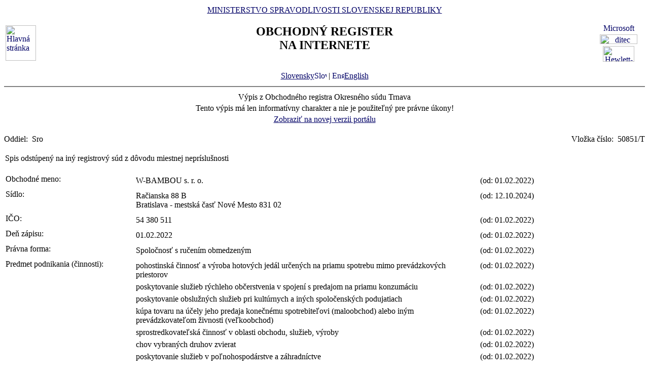

--- FILE ---
content_type: text/html
request_url: https://www.orsr.sk/vypis.asp?ID=612346&SID=7&P=0&lan=sk
body_size: 22281
content:
<!DOCTYPE HTML PUBLIC "-//W3C//DTD HTML 4.01 Transitional//EN">
<html lang ="sk">
<head>
<meta http-equiv="Content-Type" content="text/html; charset=windows-1250">
<meta http-equiv="Content-Language" content="sk">
<meta name="Description" content="Obchodný register Slovenskej Republiky na Internete - Výpis">
<META NAME="Authors" CONTENT="Harman, Trník, Balog, Gáborčík">
<title>Výpis z obchodného registra SR</title>
<link rel="stylesheet" href="inc/styleS.css" type="text/css" media="screen">
<link rel="stylesheet" href="inc/styleP.css" type="text/css" media="print">
</head>

<body bgcolor="#FFFFFF" text="#000000" link="#000066">
<table border="0" width="100%" cellpadding="3" cellspacing="0">
<tr>
        <td width="100">
                <a href="default.asp"><img border="0" src="images/znak50.gif" alt="Hlavná stránka" title="Hlavná stránka" width="60" height="70"></a>
        </td>
        <td>
                <div align="center" class="min">
                <a href="https://www.justice.gov.sk" class="link">MINISTERSTVO SPRAVODLIVOSTI SLOVENSKEJ REPUBLIKY</a>
                </div>
                <h2 align="center" class="reg">OBCHODNÝ REGISTER<br><span class="int">NA INTERNETE</span></h2>
		<br>
		<div align="center" class="min">
		<a href="default.asp" class="link">
        	Slovensky<img src="images\slovak_flag_8.jpg" alt="Slovensky" title="Slovensky" width="24" height="14" border="0"></a> | 
                <!-- <a href="default.asp?lan=en" class="link"> -->
                <a href= /vypis.asp?ID=612346&SID=7&P=0&lan=en class="link">
        	<img src="images\english_flag_8.jpg" alt="English" title="English" width="24" height="14" border="0">English</a>
		</div> 

	      
	 </td>

	
        <td width="100"><table border="0" cellpadding="1" align="right">
        <tr align="center"><td><a href="http://www.microsoft.sk">
        <img src="images/microsoft.jpg" alt="Microsoft" title="Microsoft" width="92" height="17" border="0"></a></td></tr>
        <tr align="center"><td><a href="http://www.ditec.sk">
        <img src="images/ditec.gif" alt="ditec" title="ditec" width="74" height="19" border="0"></a></td></tr>
        <tr align="center"><td><a href="http://www.hp.sk">
        <img src="images/hp.jpg" alt="Hewlett-Packard" title="Hewlett-Packard" width="62" height="31" border="0"></a></td></tr>
        </table></td>
</tr>
</table>
<hr noshade align="center" class="rul">
<table border="0" align="center" width="100%">
<tr>
  <td align="center" width="100%" class="src"> Výpis z Obchodného registra Okresného súdu Trnava</td>
</tr>
<tr>
  <td align="center" class="wrn">Tento výpis má len informatívny charakter a nie je použiteľný pre právne úkony!</td>
</tr>
<tr>
<td align="center" class="min">
 <a href= "https://sluzby.orsr.sk/vypis.asp?ID=612346&SID=7"class="link">Zobraziť na novej verzii portálu</a>
</td>

</tr>
</table><br><table width="100%" border="0" align="center" cellspacing="0" cellpadding="0">
<tr>
  <td align="left"> <span class="tl">Oddiel:&nbsp;</span> <span class="ra">Sro</span></td>
  <td align="right"> <span class="tl">Vložka číslo:&nbsp;</span> <span class="ra">50851/T </span></td>
</tr>
</table><br>

   <table width="100%" border="0" align="center" cellspacing="0" cellpadding="2">
   <tr><td align="left"><div class="wrn2">Spis odstúpený na iný registrový súd z dôvodu miestnej nepríslušnosti</div></td></tr>
   </table><br><table width="100%" border="0" align="center" cellspacing="3" cellpadding="0" bgcolor='#ffffff'>
                 <tr>
                 <td align="left" valign="top" width="20%"> <span class="tl">Obchodné meno:&nbsp;</span></td>
                 <td align="left" width="80%"><table width="100%" border="0">
                 <tr>
                 <td width="67%"> <span class='ro'>  W-BAMBOU s. r. o. </span><br></td>
                <td width="33%" valign='top'>&nbsp; <span class='ro'>(od: 01.02.2022)</span></td>
                </tr>
                </table></td>
</tr>
</table>
<table width="100%" border="0" align="center" cellspacing="3" cellpadding="0" bgcolor='#ffffff'>
                 <tr>
                 <td align="left" valign="top" width="20%"> <span class="tl">Sídlo:&nbsp;</span></td>
                 <td align="left" width="80%"><table width="100%" border="0">
                 <tr>
                 <td width="67%"> <span class='ro'>  Račianska </span> <span class='ro'>  88 B </span><br> <span class='ro'>  Bratislava - mestská časť Nové Mesto </span> <span class='ro'>  831 02 </span><br></td>
                <td width="33%" valign='top'>&nbsp; <span class='ro'>(od: 12.10.2024)</span></td>
                </tr>
                </table></td>
</tr>
</table>
<table width="100%" border="0" align="center" cellspacing="3" cellpadding="0" bgcolor='#ffffff'>
                 <tr>
                 <td align="left" valign="top" width="20%"> <span class="tl">IČO:&nbsp;</span></td>
                 <td align="left" width="80%"><table width="100%" border="0">
                 <tr>
                 <td width="67%"> <span class='ro'>  54 380 511 </span><br></td>
                <td width="33%" valign='top'>&nbsp; <span class='ro'>(od: 01.02.2022)</span></td>
                </tr>
                </table></td>
</tr>
</table>
<table width="100%" border="0" align="center" cellspacing="3" cellpadding="0" bgcolor='#ffffff'>
                 <tr>
                 <td align="left" valign="top" width="20%"> <span class="tl">Deň zápisu:&nbsp;</span></td>
                 <td align="left" width="80%"><table width="100%" border="0">
                 <tr>
                 <td width="67%"> <span class='ro'>  01.02.2022 </span><br></td>
                <td width="33%" valign='top'>&nbsp; <span class='ro'>(od: 01.02.2022)</span></td>
                </tr>
                </table></td>
</tr>
</table>
<table width="100%" border="0" align="center" cellspacing="3" cellpadding="0" bgcolor='#ffffff'>
                 <tr>
                 <td align="left" valign="top" width="20%"> <span class="tl">Právna forma:&nbsp;</span></td>
                 <td align="left" width="80%"><table width="100%" border="0">
                 <tr>
                 <td width="67%"> <span class='ro'>  Spoločnosť s ručením obmedzeným </span><br></td>
                <td width="33%" valign='top'>&nbsp; <span class='ro'>(od: 01.02.2022)</span></td>
                </tr>
                </table></td>
</tr>
</table>
<table width="100%" border="0" align="center" cellspacing="3" cellpadding="0" bgcolor='#ffffff'>
                 <tr>
                 <td align="left" valign="top" width="20%"> <span class="tl">Predmet podnikania (činnosti):&nbsp;</span></td>
                 <td align="left" width="80%"><table width="100%" border="0">
                 <tr>
                 <td width="67%"> <span class='ro'>  pohostinská činnosť a výroba hotových jedál určených na priamu spotrebu mimo prevádzkových priestorov </span><br></td>
                <td width="33%" valign='top'>&nbsp; <span class='ro'>(od: 01.02.2022)</span></td>
                </tr>
                </table><table width="100%" border="0">
                 <tr>
                 <td width="67%"> <span class='ro'>  poskytovanie služieb rýchleho občerstvenia v spojení s predajom na priamu konzumáciu </span><br></td>
                <td width="33%" valign='top'>&nbsp; <span class='ro'>(od: 01.02.2022)</span></td>
                </tr>
                </table><table width="100%" border="0">
                 <tr>
                 <td width="67%"> <span class='ro'>  poskytovanie obslužných služieb pri kultúrnych a iných spoločenských podujatiach </span><br></td>
                <td width="33%" valign='top'>&nbsp; <span class='ro'>(od: 01.02.2022)</span></td>
                </tr>
                </table><table width="100%" border="0">
                 <tr>
                 <td width="67%"> <span class='ro'>  kúpa tovaru na účely jeho predaja konečnému spotrebiteľovi (maloobchod) alebo iným prevádzkovateľom živnosti (veľkoobchod) </span><br></td>
                <td width="33%" valign='top'>&nbsp; <span class='ro'>(od: 01.02.2022)</span></td>
                </tr>
                </table><table width="100%" border="0">
                 <tr>
                 <td width="67%"> <span class='ro'>  sprostredkovateľská činnosť v oblasti obchodu, služieb, výroby </span><br></td>
                <td width="33%" valign='top'>&nbsp; <span class='ro'>(od: 01.02.2022)</span></td>
                </tr>
                </table><table width="100%" border="0">
                 <tr>
                 <td width="67%"> <span class='ro'>  chov vybraných druhov zvierat </span><br></td>
                <td width="33%" valign='top'>&nbsp; <span class='ro'>(od: 01.02.2022)</span></td>
                </tr>
                </table><table width="100%" border="0">
                 <tr>
                 <td width="67%"> <span class='ro'>  poskytovanie služieb v poľnohospodárstve a záhradníctve </span><br></td>
                <td width="33%" valign='top'>&nbsp; <span class='ro'>(od: 01.02.2022)</span></td>
                </tr>
                </table><table width="100%" border="0">
                 <tr>
                 <td width="67%"> <span class='ro'>  prenájom hnuteľných vecí </span><br></td>
                <td width="33%" valign='top'>&nbsp; <span class='ro'>(od: 01.02.2022)</span></td>
                </tr>
                </table><table width="100%" border="0">
                 <tr>
                 <td width="67%"> <span class='ro'>  prenájom nehnuteľností spojený s poskytovaním iných než základných služieb spojených s prenájmom </span><br></td>
                <td width="33%" valign='top'>&nbsp; <span class='ro'>(od: 01.02.2022)</span></td>
                </tr>
                </table><table width="100%" border="0">
                 <tr>
                 <td width="67%"> <span class='ro'>  reklamné a marketingové služby, prieskum trhu a verejnej mienky </span><br></td>
                <td width="33%" valign='top'>&nbsp; <span class='ro'>(od: 01.02.2022)</span></td>
                </tr>
                </table><table width="100%" border="0">
                 <tr>
                 <td width="67%"> <span class='ro'>  čistiace a upratovacie služby </span><br></td>
                <td width="33%" valign='top'>&nbsp; <span class='ro'>(od: 01.02.2022)</span></td>
                </tr>
                </table><table width="100%" border="0">
                 <tr>
                 <td width="67%"> <span class='ro'>  nákladná cestná doprava vykonávaná vozidlami s celkovou hmotnosťou do 3,5 t vrátane prípojného vozidla </span><br></td>
                <td width="33%" valign='top'>&nbsp; <span class='ro'>(od: 01.02.2022)</span></td>
                </tr>
                </table><table width="100%" border="0">
                 <tr>
                 <td width="67%"> <span class='ro'>  skladovanie a pomocné činnosti v doprave </span><br></td>
                <td width="33%" valign='top'>&nbsp; <span class='ro'>(od: 01.02.2022)</span></td>
                </tr>
                </table><table width="100%" border="0">
                 <tr>
                 <td width="67%"> <span class='ro'>  organizovanie športových, kultúrnych a iných spoločenských podujatí </span><br></td>
                <td width="33%" valign='top'>&nbsp; <span class='ro'>(od: 01.02.2022)</span></td>
                </tr>
                </table><table width="100%" border="0">
                 <tr>
                 <td width="67%"> <span class='ro'>  prevádzkovanie športových zariadení a zariadení slúžiacich na regeneráciu a rekondíciu </span><br></td>
                <td width="33%" valign='top'>&nbsp; <span class='ro'>(od: 01.02.2022)</span></td>
                </tr>
                </table><table width="100%" border="0">
                 <tr>
                 <td width="67%"> <span class='ro'>  služby súvisiace so skrášľovaním tela </span><br></td>
                <td width="33%" valign='top'>&nbsp; <span class='ro'>(od: 01.02.2022)</span></td>
                </tr>
                </table><table width="100%" border="0">
                 <tr>
                 <td width="67%"> <span class='ro'>  poľnohospodárstvo, včítane predaja nespracovaných poľnohospodárskych výrobkov za účelom spracovania alebo ďalšieho predaja </span><br></td>
                <td width="33%" valign='top'>&nbsp; <span class='ro'>(od: 01.02.2022)</span></td>
                </tr>
                </table><table width="100%" border="0">
                 <tr>
                 <td width="67%"> <span class='ro'>  mäsiarstvo </span><br></td>
                <td width="33%" valign='top'>&nbsp; <span class='ro'>(od: 18.05.2023)</span></td>
                </tr>
                </table></td>
</tr>
</table>
<table width="100%" border="0" align="center" cellspacing="3" cellpadding="0" bgcolor='#ffffff'>
                 <tr>
                 <td align="left" valign="top" width="20%"> <span class="tl">Spoločníci:&nbsp;</span></td>
                 <td align="left" width="80%"><table width="100%" border="0">
                 <tr>
                 <td width="67%"><a class=lnm href=hladaj_osoba.asp?PR=Wiedermann&MENO=Karol&SID=0&T=f0&R=0> <span class='ro'>  Karol </span> <span class='ro'>  Wiedermann </span></a><br> <span class='ro'>  64 </span><br> <span class='ro'>  Dunajský Klátov </span> <span class='ro'>  930 21 </span><br> <span class='ro'>  <a href ="#"><img border="0" src="images/icon_ifo_green.gif" alt="Osoba je stotožnená s referenčným registrom - RFO" title="Osoba je stotožnená s referenčným registrom - RFO"></a> </span> <span class='ro'>  <a href ="https://www.justice.gov.sk/sluzby/obchodny-register/doplnenie-identifikacnych-udajov-pre-jednotlive-pravne-formy/"><img border="0" src="images/icon_stot_green.gif" alt="Osoba má zapísané všetky požadované identifikačné údaje" title="Osoba má zapísané všetky požadované identifikačné údaje"></a> </span><br></td>
                <td width="33%" valign='top'>&nbsp; <span class='ro'>(od: 01.02.2022)</span></td>
                </tr>
                </table><table width="100%" border="0">
                 <tr>
                 <td width="67%"><a class=lnm href=hladaj_osoba.asp?PR=Wiedermann&MENO=Karol&SID=0&T=f0&R=0> <span class='ro'>  Karol </span> <span class='ro'>  Wiedermann </span></a><br> <span class='ro'>  64 </span><br> <span class='ro'>  Dunajský Klátov </span> <span class='ro'>  930 21 </span><br> <span class='ro'>  <a href ="#"><img border="0" src="images/icon_ifo_green.gif" alt="Osoba je stotožnená s referenčným registrom - RFO" title="Osoba je stotožnená s referenčným registrom - RFO"></a> </span> <span class='ro'>  <a href ="https://www.justice.gov.sk/sluzby/obchodny-register/doplnenie-identifikacnych-udajov-pre-jednotlive-pravne-formy/"><img border="0" src="images/icon_stot_green.gif" alt="Osoba má zapísané všetky požadované identifikačné údaje" title="Osoba má zapísané všetky požadované identifikačné údaje"></a> </span><br></td>
                <td width="33%" valign='top'>&nbsp; <span class='ro'>(od: 01.02.2022)</span></td>
                </tr>
                </table></td>
</tr>
</table>
<table width="100%" border="0" align="center" cellspacing="3" cellpadding="0" bgcolor='#ffffff'>
                 <tr>
                 <td align="left" valign="top" width="20%"> <span class="tl">Výška vkladu každého spoločníka:&nbsp;</span></td>
                 <td align="left" width="80%"><table width="100%" border="0">
                 <tr>
                 <td width="67%"> <span class='ro'>  Karol </span> <span class='ro'>  Wiedermann </span><br> <span class='ro'> Vklad: 2 500 </span> <span class='ro'>  EUR </span> <span class='ro'> Splatené: 2 500 </span> <span class='ro'>  EUR </span><br></td>
                <td width="33%" valign='top'>&nbsp; <span class='ro'>(od: 01.02.2022)</span></td>
                </tr>
                </table><table width="100%" border="0">
                 <tr>
                 <td width="67%"> <span class='ro'>  Karol </span> <span class='ro'>  Wiedermann </span><br> <span class='ro'> Vklad: 2 500 </span> <span class='ro'>  EUR </span> <span class='ro'> Splatené: 2 500 </span> <span class='ro'>  EUR </span><br></td>
                <td width="33%" valign='top'>&nbsp; <span class='ro'>(od: 01.02.2022)</span></td>
                </tr>
                </table></td>
</tr>
</table>
<table width="100%" border="0" align="center" cellspacing="3" cellpadding="0" bgcolor='#ffffff'>
                 <tr>
                 <td align="left" valign="top" width="20%"> <span class="tl">Štatutárny orgán:&nbsp;</span></td>
                 <td align="left" width="80%"><table width="100%" border="0">
                 <tr>
                 <td width="67%"> <span class='ro'>  konateľ </span><br></td>
                <td width="33%" valign='top'>&nbsp; <span class='ro'>(od: 01.02.2022)</span></td>
                </tr>
                </table><table width="100%" border="0">
                 <tr>
                 <td width="67%"><a class=lnm href=hladaj_osoba.asp?PR=Wiedermann&MENO=Karol&SID=0&T=f0&R=0> <span class='ro'>  Karol </span> <span class='ro'>  Wiedermann </span></a><br> <span class='ro'>  64 </span><br> <span class='ro'>  Dunajský Klátov </span> <span class='ro'>  930 21 </span><br> <span class='ro'> Vznik funkcie: 01.02.2022 </span><br> <span class='ro'>  <a href ="#"><img border="0" src="images/icon_ifo_green.gif" alt="Osoba je stotožnená s referenčným registrom - RFO" title="Osoba je stotožnená s referenčným registrom - RFO"></a> </span> <span class='ro'>  <a href ="https://www.justice.gov.sk/sluzby/obchodny-register/doplnenie-identifikacnych-udajov-pre-jednotlive-pravne-formy/"><img border="0" src="images/icon_stot_green.gif" alt="Osoba má zapísané všetky požadované identifikačné údaje" title="Osoba má zapísané všetky požadované identifikačné údaje"></a> </span><br></td>
                <td width="33%" valign='top'>&nbsp; <span class='ro'>(od: 01.02.2022)</span></td>
                </tr>
                </table></td>
</tr>
</table>
<table width="100%" border="0" align="center" cellspacing="3" cellpadding="0" bgcolor='#ffffff'>
                 <tr>
                 <td align="left" valign="top" width="20%"> <span class="tl">Konanie menom spoločnosti:&nbsp;</span></td>
                 <td align="left" width="80%"><table width="100%" border="0">
                 <tr>
                 <td width="67%"> <span class='ro'>  V mene spoločnosti je oprávnený konať a podpisovať každý konateľ samostatne. Podpisovanie v mene spoločnosti sa koná tak, že podpisujúci konateľ k vyznačenému obchodnému menu spoločnosti pripojí svoj podpis. </span><br></td>
                <td width="33%" valign='top'>&nbsp; <span class='ro'>(od: 01.02.2022)</span></td>
                </tr>
                </table></td>
</tr>
</table>
<table width="100%" border="0" align="center" cellspacing="3" cellpadding="0" bgcolor='#ffffff'>
                 <tr>
                 <td align="left" valign="top" width="20%"> <span class="tl">Výška základného imania:&nbsp;</span></td>
                 <td align="left" width="80%"><table width="100%" border="0">
                 <tr>
                 <td width="67%"> <span class='ro'>  5 000 </span> <span class='ro'>  EUR </span> <span class='ro'> Rozsah splatenia: 5 000 </span> <span class='ro'>  EUR </span><br></td>
                <td width="33%" valign='top'>&nbsp; <span class='ro'>(od: 01.02.2022)</span></td>
                </tr>
                </table></td>
</tr>
</table>

<table border="0" width="100%">
<tr>
  <td width="20%" class="tl">Dátum aktualizácie údajov:</td>
  <td width="80%" class="tl">&nbsp;19.01.2026</td>
</tr>
<tr>
  <td width="20%" class="tl">Dátum výpisu:</td>
  <td width="80%" class="tl">&nbsp;21.01.2026</td>
</tr>
</table>
<hr noshade align="center" class="rul">
<p class="bmkbot" align="center">

            <a href="hladaj_zmeny.asp" class=link>Aktuálne zmeny</a> | 
            <a href="https://sluzby.orsr.sk/Sluzby" class=link>Elektronické služby Obchodného registra</a> | 
            <a href="https://e-justice.europa.eu/topics/registers-business-insolvency-land/business-registers-search-company-eu_sk" class=link>Vyhľadávanie podnikov v EÚ</a><br><br>Vyhľadávanie podľa : 
            <a href="search_subjekt.asp" class=link>obchodného mena</a> | 
            <a href="search_ico.asp" class=link>identifikačného čísla</a><br>
            <a href="search_sidlo.asp" class=link>sídla</a> | 
            <a href="search_spiszn.asp" class=link>spisovej značky</a> | 
            <a href="search_osoba.asp" class=link>priezviska a mena osoby</a><br><br>
            <a href="about.asp" class=link>O obchodnom registri SR</a> | 
            <a href="help.asp" class=link>Návod na používanie ORI</a> | 
            <a href="https://www.justice.gov.sk/sudy-a-rozhodnutia/sudy/?pageNum=1&size=10&sortProperty=typSudu_sk_string&sortDirection=ASC&typSudu_sk_string=Okresn%C3%BD+s%C3%BAd%3BMestsk%C3%BD+s%C3%BAd&okres_string=Okres+Bansk%C3%A1+Bystrica%3BOkres+Ko%C5%A1ice+I%3BOkres+Nitra%3BOkres+Pre%C5%A1ov%3BOkres+Tren%C4%8D%C3%ADn%3BOkres+Trnava%3BOkres+Bratislava+III%3BOkres+%C5%BDilina" class=link>Kontakty na registrové súdy</a><br>
            <a href="https://sluzby.orsr.sk/Aktuality" class=link>Aktuality a oznamy</a></p>

<!-- Matomo -->
<script>
  var _paq = window._paq = window._paq || [];
  /* tracker methods like "setCustomDimension" should be called before "trackPageView" */
  _paq.push(['trackPageView']);
  _paq.push(['enableLinkTracking']);
  (function() {
    var u="https://obcan.justice.sk/pilot/analytics/";
    _paq.push(['setTrackerUrl', u+'matomo.php']);
    _paq.push(['setSiteId', '3']);
    var d=document, g=d.createElement('script'), s=d.getElementsByTagName('script')[0];
    g.async=true; g.src=u+'matomo.js'; s.parentNode.insertBefore(g,s);
  })();
</script>
<!-- End Matomo Code -->


</body>
</html>
